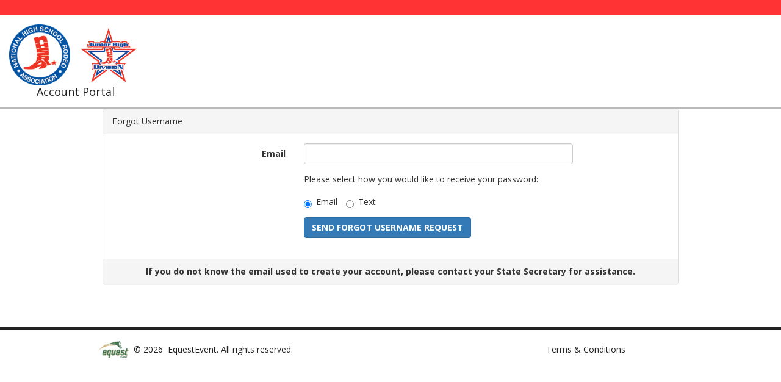

--- FILE ---
content_type: text/html; charset=UTF-8
request_url: https://nhsra.equestevent.com/username/forgot
body_size: 9228
content:
<!DOCTYPE html>
<html lang="en">
<head>
<!-- Google tag (gtag.js) --> 
<script async src="https://www.googletagmanager.com/gtag/js?id=G-TFDTCV79QT"></script> 
<script> window.dataLayer = window.dataLayer || []; 
function gtag(){dataLayer.push(arguments);} 
gtag('js', new Date()); 
gtag('config', 'G-TFDTCV79QT'); </script>
<!-- End Google tag (gtag.js) --> 
<title>NHSRA MMS</title>
<meta charset="utf-8">
<meta name="viewport" content="width=device-width, initial-scale=1, shrink-to-fit=no">
<meta http-equiv="x-ua-compatible" content="ie=edge">

<link href='https://fonts.googleapis.com/css?family=Open+Sans:400,700' rel='stylesheet' type='text/css'>
<link rel="stylesheet" href="https://nhsra.equestevent.com/css/main.css?v=20200629">

<meta name="csrf-token" content="1WU4mAupCMFCrOpFnCjRkVEVoWP4PZDVDRyS6BnV">

<link rel="apple-touch-icon" sizes="57x57" href="https://nhsra.equestevent.com/images/favicons/apple-icon-57x57.png">
<link rel="apple-touch-icon" sizes="60x60" href="https://nhsra.equestevent.com/images/favicons/apple-icon-60x60.png">
<link rel="apple-touch-icon" sizes="72x72" href="https://nhsra.equestevent.com/images/favicons/apple-icon-72x72.png">
<link rel="apple-touch-icon" sizes="76x76" href="https://nhsra.equestevent.com/images/favicons/apple-icon-76x76.png">
<link rel="apple-touch-icon" sizes="114x114" href="https://nhsra.equestevent.com/images/favicons/apple-icon-114x114.png">
<link rel="apple-touch-icon" sizes="120x120" href="https://nhsra.equestevent.com/images/favicons/apple-icon-120x120.png">
<link rel="apple-touch-icon" sizes="144x144" href="https://nhsra.equestevent.com/images/favicons/apple-icon-144x144.png">
<link rel="apple-touch-icon" sizes="152x152" href="https://nhsra.equestevent.com/images/favicons/apple-icon-152x152.png">
<link rel="apple-touch-icon" sizes="180x180" href="https://nhsra.equestevent.com/images/favicons/apple-icon-180x180.png">
<link rel="icon" type="image/png" sizes="192x192"  href="https://nhsra.equestevent.com/images/favicons/android-icon-192x192.png">
<link rel="icon" type="image/png" sizes="32x32" href="https://nhsra.equestevent.com/images/favicons/favicon-32x32.png">
<link rel="icon" type="image/png" sizes="96x96" href="https://nhsra.equestevent.com/images/favicons/favicon-96x96.png">
<link rel="icon" type="image/png" sizes="16x16" href="https://nhsra.equestevent.com/images/favicons/favicon-16x16.png">
<link rel="manifest" href="https://nhsra.equestevent.com/images/favicons/manifest.json">
<meta name="msapplication-TileColor" content="#ffffff">
<meta name="msapplication-TileImage" content="https://nhsra.equestevent.com/images/favicons/ms-icon-144x144.png">
<meta name="theme-color" content="#ffffff">

<script>
    window.Laravel = {"csrfToken":"1WU4mAupCMFCrOpFnCjRkVEVoWP4PZDVDRyS6BnV"};
</script>
</head>
<body>
	<noscript>
		<div id="noscript_warning" class="well well-lg text-center">Hi! We've noticed you aren't using Javascript. This site is heavily dependent on those tools, so to get the any kind of valuable experience out of our site, please enable Javascript!</div>
    </noscript> 
	<div class="sticky-footer-push">
		<header class="main-header" role="banner">
			<div class="member-login-info">
				<div class="container-fluid">
					<div class="row">
						<div class="col-sm-5">
							<a class="navbar-brand" href="/">
          				<div class="site-logo">
	          				<img style="display:inline-block; margin-right: 8px;" src="/images/logos/nhsra_logo.png" width="100" /> <img style="display:inline-block;" src="/images/logos/nhsra-jh-logo.jpg" width="100" />
									</div>
								<div class="brand-name">Account Portal</div>
							</a>
						</div>
											</div>
				</div>
			</div>
					</header>

		<main> 
    		<div class="container">
    			    			
    			    		</div>
    		
			<div class="container">
    <div class="row">
        <div class="col-md-10 col-md-offset-1">
            <div class="panel panel-default">
                <div class="panel-heading">Forgot Username</div>
                <div class="panel-body">
                    
                    <form class="form-horizontal" role="form" method="POST" action="https://nhsra.equestevent.com/username/forgot">
                        <input type="hidden" name="_token" value="1WU4mAupCMFCrOpFnCjRkVEVoWP4PZDVDRyS6BnV">

                        <div class="form-group">
                            <label for="email" class="col-md-4 control-label">Email</label>

                            <div class="col-md-6">
                                <input id="email" type="text" class="form-control" name="email" value="" required>

                                                            </div>
                        </div>

                        <div class="form-group">
                            <div class="col-md-6 col-md-offset-4">
                                <p>Please select how you would like to receive your password:</p>
                                <label class="radio-inline"><input type="radio" class="radio" id="email" name="password-reset-method" value="email" checked>Email</label>
                                <label class="radio-inline"><input type="radio" class="radio" id="text" name="password-reset-method" value="text">Text</label>
                            </div>
                        </div>

                        <div class="form-group">
                            <div class="col-md-6 col-md-offset-4">
                                <button type="submit" class="btn btn-primary">
                                    Send Forgot Username Request
                                </button>
                            </div>
                        </div>
                    </form>
                </div>
                <div class="panel-footer">
                    <div class="text-center"><strong>If you do not know the email used to create your account, please contact your State Secretary for assistance.</strong></div>
                </div>
            </div>
        </div>
    </div>
</div>
		</main>
	</div>
	<footer class="main-footer text-center" role="contentinfo">
	<div class="container-fluid">
		<div class="row">
			<div class="col-md-6 copyright-container">
				<img src="/images/equest-logo-lg.png" width="50"> &nbsp; &copy; 2026 &nbsp;<a href="https://equestevent.com/">EquestEvent</a>. All rights reserved.
			</div>

			

			<div class="col-md-6">
				<a href="/legal-terms-conditions" target="_blank">Terms &amp; Conditions</a>
			</div>
		</div>
	</div>
</footer>

<div class="modal fade" id="season_selector" tabindex="-1" role="dialog" aria-labelledby="season_selector_label" aria-hidden="true">
  <div class="modal-dialog modal-dialog-centered" role="document">
    <div class="modal-content">
      <div class="modal-header">
        <button type="button" class="close" data-dismiss="modal" aria-label="Close">
          <span aria-hidden="true">&times;</span>
        </button>
        <h4 class="modal-title" id="season_selector_label">Choose the Season you wish to use</h4>
      </div>
      <div class="modal-body">
        <div class="row">
        </div>
      </div>
    </div>
  </div>
</div>

<div id="videoModal" class="modal fade" tabindex="-1" role="dialog" aria-labelledby="videoModal" aria-hidden="true">
    <div class="modal-dialog modal-lg">
        <div class="modal-content">
            <div class="modal-body">
                <button class="close" type="button" data-dismiss="modal" aria-hidden="true">&times;</button>
                <div><iframe width="850" height="480" frameborder="0"></iframe></div>
            </div>
        </div>
    </div>
</div>

<script src="https://nhsra.equestevent.com/js/main.js"></script>


<script>
;(function($) {
    var trigger = $("body").find('[data-toggle="modal"]');

    trigger.click(function() {
        var theModal = $(this).data( "target" ),
        videoSRC = $(this).attr( "data-theVideo" ),
        videoAttrs = ['html5=1', 'autoplay=1'];

        $(theModal+' iframe').attr('src', videoSRC + '?' + videoAttrs.join('&') );

        $(theModal).on('hidden.bs.modal', function () {
            $(theModal+' iframe').attr('src', videoSRC);
        });
    });

    $('#season_selector').on('show.bs.modal', function (event) {
        var modal = $('#season_selector').find('.modal-body').find('.row');
        modal.html('');

        var buttons = $(event.relatedTarget).data('urls');
        var labelText = $(event.relatedTarget).data('label');

        if(labelText){
            $('#season_selector').find('#season_selector_label').text(labelText);
        }

        $.each( buttons, function(i, button) {
            modal.append('<div class="col-sm-4 text-center"><a href="' + button.url + '" class="btn btn-primary">' + button.season + '</a></div>');
        });
    });
})(jQuery);
</script>
	
	<script>
	;(function ($) {
		$(document).ready( function() {
			var _isDirty = false;
			
			$(':input').change(function() {
				_isDirty = true;
			});

			window.onbeforeunload = function(e) {
    	        if( _isDirty === true ) {
    				return "This page is asking you to confirm that you want to leave - data you have entered may not be saved.";
    	        }
			}

			$('button[type=submit]').click(function (e) {
                window.onbeforeunload = null;
            });
	    });
	})(jQuery);
	</script>
</body>
</html>
